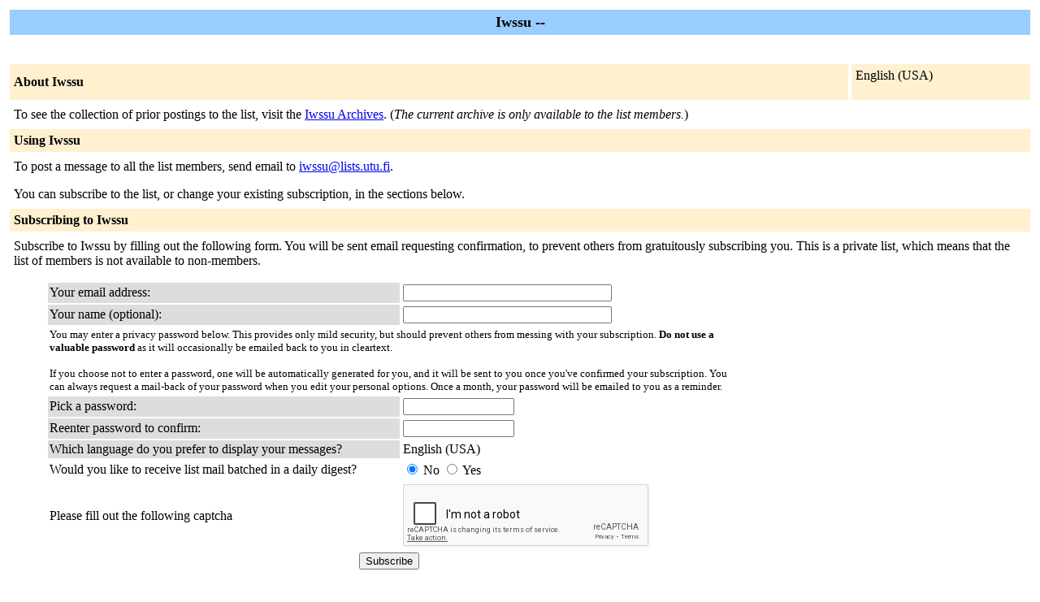

--- FILE ---
content_type: text/html; charset=us-ascii
request_url: https://lists.utu.fi/mailman/listinfo/iwssu
body_size: 6205
content:
<!DOCTYPE HTML PUBLIC "-//W3C//DTD HTML 4.01 Transitional//EN">
<!-- $Revision: 5865 $ -->
<HTML>
  <HEAD>
    <TITLE>Iwssu Info Page</TITLE>
    <script src='https://www.google.com/recaptcha/api.js'></script> 
  </HEAD>
  <BODY BGCOLOR="#ffffff">

    <P>
      <TABLE BORDER="0" CELLSPACING="4" CELLPADDING="5">
	<TR>
	  <TD COLSPAN="2" WIDTH="100%" BGCOLOR="#99CCFF" ALIGN="CENTER">
	    <B><FONT COLOR="#000000" SIZE="+1">Iwssu --
	</FONT></B>
	  </TD>
	</TR>
	<tr>
	    <td colspan="2">
	      <p>&nbsp;
	    </td>
	  </tr>
	  <tr>
	    <TD COLSPAN="1" WIDTH="100%" BGCOLOR="#FFF0D0">
	      <B><FONT COLOR="#000000">About Iwssu</FONT></B>
	    </TD>
            <TD COLSPAN="1" WIDTH="100%" BGCOLOR="#FFF0D0">
              <FORM Method=POST ACTION="../listinfo/iwssu"> English (USA)
              </FORM>
            </TD>
	  </TR>
	    <tr>
	      <td colspan="2">
		<P><!----><!----></P>
	  <p> To see the collection of prior postings to the list,
	      visit the <a href="https://lists.utu.fi/mailman/private/iwssu/">Iwssu
		  Archives</a>.
	      (<i>The current archive is only available to the list
                members.</i>)
	  </p>
	</TD>
      </TR>
      <TR>
	<TD COLSPAN="2" WIDTH="100%" BGCOLOR="#FFF0D0">
	  <B><FONT COLOR="#000000">Using Iwssu</FONT></B>
	</TD>
      </TR>
      <tr>
	<td colspan="2">
	  To post a message to all the list members, send email to
	  <A HREF="mailto:iwssu@lists.utu.fi">iwssu@lists.utu.fi</A>.

	  <p>You can subscribe to the list, or change your existing
	    subscription, in the sections below.
	</td>
      </tr>
      <TR>
	<TD COLSPAN="2" WIDTH="100%" BGCOLOR="#FFF0D0">
	  <B><FONT COLOR="#000000">Subscribing to Iwssu</FONT></B>
	</TD>
      </TR>
      <tr>
	<td colspan="2">
	  <P>
	    Subscribe to Iwssu by filling out the following
	      form.
	  You will be sent email requesting confirmation, to
            prevent others from gratuitously subscribing you. This is a private list, which means that the
            list of members is not available to non-members.
	  <ul>
    <FORM Method=POST ACTION="../subscribe/iwssu">
	      <TABLE BORDER="0" CELLSPACING="2" CELLPADDING="2"
		WIDTH="70%">
		<TR>
		  <TD BGCOLOR="#dddddd" WIDTH="55%">Your email address:</TD>
		  <TD WIDTH="33%"><INPUT type="Text" name="email" size="30" value="">
	</TD>
	<TD WIDTH="12%">&nbsp;</TD></TR>
      <tr>
        <td bgcolor="#dddddd" width="55%">Your name (optional):</td>
        <td width="33%"><INPUT type="Text" name="fullname" size="30" value=""></td>
	<TD WIDTH="12%">&nbsp;</TD></TR>
      <TR>
	<TD COLSPAN="3"><FONT SIZE=-1>You may enter a
	    privacy password below. This provides only mild security,
	    but should prevent others from messing with your
	    subscription.  <b>Do not use a valuable password</b> as
	    it will occasionally be emailed back to you in cleartext.

            <br><br>If you choose not to enter a password, one will be
            automatically generated for you, and it will be sent to
            you once you've confirmed your subscription.  You can
            always request a mail-back of your password when you edit
            your personal options.
	    Once a month, your password will be emailed to you as a reminder.
	    </font>
	</TD>
      </TR>  
      <TR>
	<TD BGCOLOR="#dddddd">Pick a password:</TD>
	<TD><INPUT type="Password" name="pw" size="15"></TD>
	<TD>&nbsp;</TD></TR>
      <TR> 
	<TD BGCOLOR="#dddddd">Reenter password to confirm:</TD>
	<TD><INPUT type="Password" name="pw-conf" size="15"></TD>
	<TD>&nbsp; </TD></TR>
      <tr>
        <TD BGCOLOR="#dddddd">Which language do you prefer to display your messages?</TD> 
        <TD> English (USA)</TD>
        <TD>&nbsp; </TD></TR>
      
      <tr>
	<td>Would you like to receive list mail batched in a daily
	  digest?
	  </td>
	<td><input type=radio name="digest" value="0" CHECKED> No
	    <input type=radio name="digest" value="1">  Yes
	</TD>
      </tr>
      
      <tr>
      <tr>
        <td>Please fill out the following captcha</td>
        <td><div class="g-recaptcha" data-sitekey="6LeSV7sdAAAAAObi3BR3i7vtZWDbXbhE8Ex89O8e"></div></TD>
      </tr>
      <tr>
	<td colspan="3">
	  <center><INPUT type="Submit" name="email-button" value="Subscribe"></center>
    </td>
    </tr>
    </TABLE>
    </FORM>
    </ul>
    <TR>
      <TD COLSPAN="2" WIDTH="100%" BGCOLOR="#FFF0D0">
	<a name="subscribers">
        <B><FONT COLOR="#000000">Iwssu Subscribers</FONT></B></a>
      </TD>
    </TR>
    <tr>
      <TD COLSPAN="2" WIDTH="100%">
	<FORM Method=POST ACTION="../roster/iwssu">
	<INPUT name="language" type="HIDDEN" value="en" >(<i>The subscribers list is only available to the list
                members.</i>) <p>Enter your address and password to visit  the subscribers list: <p><center> Address: <INPUT type="Text" name="roster-email" size="20" value="">Password: <INPUT type="Password" name="roster-pw" size="15">&nbsp;&nbsp;<INPUT name="SubscriberRoster" type="SUBMIT" value="Visit Subscriber List" ></center>
	    </FORM>
	  <p>
	<FORM Method=POST ACTION="../options/iwssu">
	To unsubscribe from Iwssu, get a password reminder,
        or change your subscription options enter your subscription
        email address:
        <p><center> <INPUT name="email" type="TEXT" value="" size="30" >  <INPUT name="UserOptions" type="SUBMIT" value="Unsubscribe or edit options" ><INPUT name="language" type="HIDDEN" value="en" ></center> If you leave the field blank, you will be prompted for
        your email address
		</FORM>
      </td>
    </tr>
  </table>
<hr><address><a href="../listinfo/iwssu">Iwssu</a> list run by <a href="mailto:iwssu-owner@lists.utu.fi">tusuma at utu.fi</a><br><a href="../admin/iwssu">Iwssu administrative interface</a> (requires authorization)<br><a href="../listinfo">Overview of all lists.utu.fi mailing lists</a><p>
<table WIDTH="100%" BORDER="0">
  <tr>
    <td><img src="/icons/mailman.jpg" alt="Delivered by Mailman" border=0><br>version 2.1.15</td>
    <td><img src="/icons/PythonPowered.png" alt="Python Powered" border=0></td>
    <td><img src="/icons/gnu-head-tiny.jpg" alt="GNU's Not Unix" border=0></td>
  </tr>
</table>
</address>
</BODY>
</HTML>



--- FILE ---
content_type: text/html; charset=utf-8
request_url: https://www.google.com/recaptcha/api2/anchor?ar=1&k=6LeSV7sdAAAAAObi3BR3i7vtZWDbXbhE8Ex89O8e&co=aHR0cHM6Ly9saXN0cy51dHUuZmk6NDQz&hl=en&v=PoyoqOPhxBO7pBk68S4YbpHZ&size=normal&anchor-ms=20000&execute-ms=30000&cb=a6ygzibtdtz9
body_size: 49715
content:
<!DOCTYPE HTML><html dir="ltr" lang="en"><head><meta http-equiv="Content-Type" content="text/html; charset=UTF-8">
<meta http-equiv="X-UA-Compatible" content="IE=edge">
<title>reCAPTCHA</title>
<style type="text/css">
/* cyrillic-ext */
@font-face {
  font-family: 'Roboto';
  font-style: normal;
  font-weight: 400;
  font-stretch: 100%;
  src: url(//fonts.gstatic.com/s/roboto/v48/KFO7CnqEu92Fr1ME7kSn66aGLdTylUAMa3GUBHMdazTgWw.woff2) format('woff2');
  unicode-range: U+0460-052F, U+1C80-1C8A, U+20B4, U+2DE0-2DFF, U+A640-A69F, U+FE2E-FE2F;
}
/* cyrillic */
@font-face {
  font-family: 'Roboto';
  font-style: normal;
  font-weight: 400;
  font-stretch: 100%;
  src: url(//fonts.gstatic.com/s/roboto/v48/KFO7CnqEu92Fr1ME7kSn66aGLdTylUAMa3iUBHMdazTgWw.woff2) format('woff2');
  unicode-range: U+0301, U+0400-045F, U+0490-0491, U+04B0-04B1, U+2116;
}
/* greek-ext */
@font-face {
  font-family: 'Roboto';
  font-style: normal;
  font-weight: 400;
  font-stretch: 100%;
  src: url(//fonts.gstatic.com/s/roboto/v48/KFO7CnqEu92Fr1ME7kSn66aGLdTylUAMa3CUBHMdazTgWw.woff2) format('woff2');
  unicode-range: U+1F00-1FFF;
}
/* greek */
@font-face {
  font-family: 'Roboto';
  font-style: normal;
  font-weight: 400;
  font-stretch: 100%;
  src: url(//fonts.gstatic.com/s/roboto/v48/KFO7CnqEu92Fr1ME7kSn66aGLdTylUAMa3-UBHMdazTgWw.woff2) format('woff2');
  unicode-range: U+0370-0377, U+037A-037F, U+0384-038A, U+038C, U+038E-03A1, U+03A3-03FF;
}
/* math */
@font-face {
  font-family: 'Roboto';
  font-style: normal;
  font-weight: 400;
  font-stretch: 100%;
  src: url(//fonts.gstatic.com/s/roboto/v48/KFO7CnqEu92Fr1ME7kSn66aGLdTylUAMawCUBHMdazTgWw.woff2) format('woff2');
  unicode-range: U+0302-0303, U+0305, U+0307-0308, U+0310, U+0312, U+0315, U+031A, U+0326-0327, U+032C, U+032F-0330, U+0332-0333, U+0338, U+033A, U+0346, U+034D, U+0391-03A1, U+03A3-03A9, U+03B1-03C9, U+03D1, U+03D5-03D6, U+03F0-03F1, U+03F4-03F5, U+2016-2017, U+2034-2038, U+203C, U+2040, U+2043, U+2047, U+2050, U+2057, U+205F, U+2070-2071, U+2074-208E, U+2090-209C, U+20D0-20DC, U+20E1, U+20E5-20EF, U+2100-2112, U+2114-2115, U+2117-2121, U+2123-214F, U+2190, U+2192, U+2194-21AE, U+21B0-21E5, U+21F1-21F2, U+21F4-2211, U+2213-2214, U+2216-22FF, U+2308-230B, U+2310, U+2319, U+231C-2321, U+2336-237A, U+237C, U+2395, U+239B-23B7, U+23D0, U+23DC-23E1, U+2474-2475, U+25AF, U+25B3, U+25B7, U+25BD, U+25C1, U+25CA, U+25CC, U+25FB, U+266D-266F, U+27C0-27FF, U+2900-2AFF, U+2B0E-2B11, U+2B30-2B4C, U+2BFE, U+3030, U+FF5B, U+FF5D, U+1D400-1D7FF, U+1EE00-1EEFF;
}
/* symbols */
@font-face {
  font-family: 'Roboto';
  font-style: normal;
  font-weight: 400;
  font-stretch: 100%;
  src: url(//fonts.gstatic.com/s/roboto/v48/KFO7CnqEu92Fr1ME7kSn66aGLdTylUAMaxKUBHMdazTgWw.woff2) format('woff2');
  unicode-range: U+0001-000C, U+000E-001F, U+007F-009F, U+20DD-20E0, U+20E2-20E4, U+2150-218F, U+2190, U+2192, U+2194-2199, U+21AF, U+21E6-21F0, U+21F3, U+2218-2219, U+2299, U+22C4-22C6, U+2300-243F, U+2440-244A, U+2460-24FF, U+25A0-27BF, U+2800-28FF, U+2921-2922, U+2981, U+29BF, U+29EB, U+2B00-2BFF, U+4DC0-4DFF, U+FFF9-FFFB, U+10140-1018E, U+10190-1019C, U+101A0, U+101D0-101FD, U+102E0-102FB, U+10E60-10E7E, U+1D2C0-1D2D3, U+1D2E0-1D37F, U+1F000-1F0FF, U+1F100-1F1AD, U+1F1E6-1F1FF, U+1F30D-1F30F, U+1F315, U+1F31C, U+1F31E, U+1F320-1F32C, U+1F336, U+1F378, U+1F37D, U+1F382, U+1F393-1F39F, U+1F3A7-1F3A8, U+1F3AC-1F3AF, U+1F3C2, U+1F3C4-1F3C6, U+1F3CA-1F3CE, U+1F3D4-1F3E0, U+1F3ED, U+1F3F1-1F3F3, U+1F3F5-1F3F7, U+1F408, U+1F415, U+1F41F, U+1F426, U+1F43F, U+1F441-1F442, U+1F444, U+1F446-1F449, U+1F44C-1F44E, U+1F453, U+1F46A, U+1F47D, U+1F4A3, U+1F4B0, U+1F4B3, U+1F4B9, U+1F4BB, U+1F4BF, U+1F4C8-1F4CB, U+1F4D6, U+1F4DA, U+1F4DF, U+1F4E3-1F4E6, U+1F4EA-1F4ED, U+1F4F7, U+1F4F9-1F4FB, U+1F4FD-1F4FE, U+1F503, U+1F507-1F50B, U+1F50D, U+1F512-1F513, U+1F53E-1F54A, U+1F54F-1F5FA, U+1F610, U+1F650-1F67F, U+1F687, U+1F68D, U+1F691, U+1F694, U+1F698, U+1F6AD, U+1F6B2, U+1F6B9-1F6BA, U+1F6BC, U+1F6C6-1F6CF, U+1F6D3-1F6D7, U+1F6E0-1F6EA, U+1F6F0-1F6F3, U+1F6F7-1F6FC, U+1F700-1F7FF, U+1F800-1F80B, U+1F810-1F847, U+1F850-1F859, U+1F860-1F887, U+1F890-1F8AD, U+1F8B0-1F8BB, U+1F8C0-1F8C1, U+1F900-1F90B, U+1F93B, U+1F946, U+1F984, U+1F996, U+1F9E9, U+1FA00-1FA6F, U+1FA70-1FA7C, U+1FA80-1FA89, U+1FA8F-1FAC6, U+1FACE-1FADC, U+1FADF-1FAE9, U+1FAF0-1FAF8, U+1FB00-1FBFF;
}
/* vietnamese */
@font-face {
  font-family: 'Roboto';
  font-style: normal;
  font-weight: 400;
  font-stretch: 100%;
  src: url(//fonts.gstatic.com/s/roboto/v48/KFO7CnqEu92Fr1ME7kSn66aGLdTylUAMa3OUBHMdazTgWw.woff2) format('woff2');
  unicode-range: U+0102-0103, U+0110-0111, U+0128-0129, U+0168-0169, U+01A0-01A1, U+01AF-01B0, U+0300-0301, U+0303-0304, U+0308-0309, U+0323, U+0329, U+1EA0-1EF9, U+20AB;
}
/* latin-ext */
@font-face {
  font-family: 'Roboto';
  font-style: normal;
  font-weight: 400;
  font-stretch: 100%;
  src: url(//fonts.gstatic.com/s/roboto/v48/KFO7CnqEu92Fr1ME7kSn66aGLdTylUAMa3KUBHMdazTgWw.woff2) format('woff2');
  unicode-range: U+0100-02BA, U+02BD-02C5, U+02C7-02CC, U+02CE-02D7, U+02DD-02FF, U+0304, U+0308, U+0329, U+1D00-1DBF, U+1E00-1E9F, U+1EF2-1EFF, U+2020, U+20A0-20AB, U+20AD-20C0, U+2113, U+2C60-2C7F, U+A720-A7FF;
}
/* latin */
@font-face {
  font-family: 'Roboto';
  font-style: normal;
  font-weight: 400;
  font-stretch: 100%;
  src: url(//fonts.gstatic.com/s/roboto/v48/KFO7CnqEu92Fr1ME7kSn66aGLdTylUAMa3yUBHMdazQ.woff2) format('woff2');
  unicode-range: U+0000-00FF, U+0131, U+0152-0153, U+02BB-02BC, U+02C6, U+02DA, U+02DC, U+0304, U+0308, U+0329, U+2000-206F, U+20AC, U+2122, U+2191, U+2193, U+2212, U+2215, U+FEFF, U+FFFD;
}
/* cyrillic-ext */
@font-face {
  font-family: 'Roboto';
  font-style: normal;
  font-weight: 500;
  font-stretch: 100%;
  src: url(//fonts.gstatic.com/s/roboto/v48/KFO7CnqEu92Fr1ME7kSn66aGLdTylUAMa3GUBHMdazTgWw.woff2) format('woff2');
  unicode-range: U+0460-052F, U+1C80-1C8A, U+20B4, U+2DE0-2DFF, U+A640-A69F, U+FE2E-FE2F;
}
/* cyrillic */
@font-face {
  font-family: 'Roboto';
  font-style: normal;
  font-weight: 500;
  font-stretch: 100%;
  src: url(//fonts.gstatic.com/s/roboto/v48/KFO7CnqEu92Fr1ME7kSn66aGLdTylUAMa3iUBHMdazTgWw.woff2) format('woff2');
  unicode-range: U+0301, U+0400-045F, U+0490-0491, U+04B0-04B1, U+2116;
}
/* greek-ext */
@font-face {
  font-family: 'Roboto';
  font-style: normal;
  font-weight: 500;
  font-stretch: 100%;
  src: url(//fonts.gstatic.com/s/roboto/v48/KFO7CnqEu92Fr1ME7kSn66aGLdTylUAMa3CUBHMdazTgWw.woff2) format('woff2');
  unicode-range: U+1F00-1FFF;
}
/* greek */
@font-face {
  font-family: 'Roboto';
  font-style: normal;
  font-weight: 500;
  font-stretch: 100%;
  src: url(//fonts.gstatic.com/s/roboto/v48/KFO7CnqEu92Fr1ME7kSn66aGLdTylUAMa3-UBHMdazTgWw.woff2) format('woff2');
  unicode-range: U+0370-0377, U+037A-037F, U+0384-038A, U+038C, U+038E-03A1, U+03A3-03FF;
}
/* math */
@font-face {
  font-family: 'Roboto';
  font-style: normal;
  font-weight: 500;
  font-stretch: 100%;
  src: url(//fonts.gstatic.com/s/roboto/v48/KFO7CnqEu92Fr1ME7kSn66aGLdTylUAMawCUBHMdazTgWw.woff2) format('woff2');
  unicode-range: U+0302-0303, U+0305, U+0307-0308, U+0310, U+0312, U+0315, U+031A, U+0326-0327, U+032C, U+032F-0330, U+0332-0333, U+0338, U+033A, U+0346, U+034D, U+0391-03A1, U+03A3-03A9, U+03B1-03C9, U+03D1, U+03D5-03D6, U+03F0-03F1, U+03F4-03F5, U+2016-2017, U+2034-2038, U+203C, U+2040, U+2043, U+2047, U+2050, U+2057, U+205F, U+2070-2071, U+2074-208E, U+2090-209C, U+20D0-20DC, U+20E1, U+20E5-20EF, U+2100-2112, U+2114-2115, U+2117-2121, U+2123-214F, U+2190, U+2192, U+2194-21AE, U+21B0-21E5, U+21F1-21F2, U+21F4-2211, U+2213-2214, U+2216-22FF, U+2308-230B, U+2310, U+2319, U+231C-2321, U+2336-237A, U+237C, U+2395, U+239B-23B7, U+23D0, U+23DC-23E1, U+2474-2475, U+25AF, U+25B3, U+25B7, U+25BD, U+25C1, U+25CA, U+25CC, U+25FB, U+266D-266F, U+27C0-27FF, U+2900-2AFF, U+2B0E-2B11, U+2B30-2B4C, U+2BFE, U+3030, U+FF5B, U+FF5D, U+1D400-1D7FF, U+1EE00-1EEFF;
}
/* symbols */
@font-face {
  font-family: 'Roboto';
  font-style: normal;
  font-weight: 500;
  font-stretch: 100%;
  src: url(//fonts.gstatic.com/s/roboto/v48/KFO7CnqEu92Fr1ME7kSn66aGLdTylUAMaxKUBHMdazTgWw.woff2) format('woff2');
  unicode-range: U+0001-000C, U+000E-001F, U+007F-009F, U+20DD-20E0, U+20E2-20E4, U+2150-218F, U+2190, U+2192, U+2194-2199, U+21AF, U+21E6-21F0, U+21F3, U+2218-2219, U+2299, U+22C4-22C6, U+2300-243F, U+2440-244A, U+2460-24FF, U+25A0-27BF, U+2800-28FF, U+2921-2922, U+2981, U+29BF, U+29EB, U+2B00-2BFF, U+4DC0-4DFF, U+FFF9-FFFB, U+10140-1018E, U+10190-1019C, U+101A0, U+101D0-101FD, U+102E0-102FB, U+10E60-10E7E, U+1D2C0-1D2D3, U+1D2E0-1D37F, U+1F000-1F0FF, U+1F100-1F1AD, U+1F1E6-1F1FF, U+1F30D-1F30F, U+1F315, U+1F31C, U+1F31E, U+1F320-1F32C, U+1F336, U+1F378, U+1F37D, U+1F382, U+1F393-1F39F, U+1F3A7-1F3A8, U+1F3AC-1F3AF, U+1F3C2, U+1F3C4-1F3C6, U+1F3CA-1F3CE, U+1F3D4-1F3E0, U+1F3ED, U+1F3F1-1F3F3, U+1F3F5-1F3F7, U+1F408, U+1F415, U+1F41F, U+1F426, U+1F43F, U+1F441-1F442, U+1F444, U+1F446-1F449, U+1F44C-1F44E, U+1F453, U+1F46A, U+1F47D, U+1F4A3, U+1F4B0, U+1F4B3, U+1F4B9, U+1F4BB, U+1F4BF, U+1F4C8-1F4CB, U+1F4D6, U+1F4DA, U+1F4DF, U+1F4E3-1F4E6, U+1F4EA-1F4ED, U+1F4F7, U+1F4F9-1F4FB, U+1F4FD-1F4FE, U+1F503, U+1F507-1F50B, U+1F50D, U+1F512-1F513, U+1F53E-1F54A, U+1F54F-1F5FA, U+1F610, U+1F650-1F67F, U+1F687, U+1F68D, U+1F691, U+1F694, U+1F698, U+1F6AD, U+1F6B2, U+1F6B9-1F6BA, U+1F6BC, U+1F6C6-1F6CF, U+1F6D3-1F6D7, U+1F6E0-1F6EA, U+1F6F0-1F6F3, U+1F6F7-1F6FC, U+1F700-1F7FF, U+1F800-1F80B, U+1F810-1F847, U+1F850-1F859, U+1F860-1F887, U+1F890-1F8AD, U+1F8B0-1F8BB, U+1F8C0-1F8C1, U+1F900-1F90B, U+1F93B, U+1F946, U+1F984, U+1F996, U+1F9E9, U+1FA00-1FA6F, U+1FA70-1FA7C, U+1FA80-1FA89, U+1FA8F-1FAC6, U+1FACE-1FADC, U+1FADF-1FAE9, U+1FAF0-1FAF8, U+1FB00-1FBFF;
}
/* vietnamese */
@font-face {
  font-family: 'Roboto';
  font-style: normal;
  font-weight: 500;
  font-stretch: 100%;
  src: url(//fonts.gstatic.com/s/roboto/v48/KFO7CnqEu92Fr1ME7kSn66aGLdTylUAMa3OUBHMdazTgWw.woff2) format('woff2');
  unicode-range: U+0102-0103, U+0110-0111, U+0128-0129, U+0168-0169, U+01A0-01A1, U+01AF-01B0, U+0300-0301, U+0303-0304, U+0308-0309, U+0323, U+0329, U+1EA0-1EF9, U+20AB;
}
/* latin-ext */
@font-face {
  font-family: 'Roboto';
  font-style: normal;
  font-weight: 500;
  font-stretch: 100%;
  src: url(//fonts.gstatic.com/s/roboto/v48/KFO7CnqEu92Fr1ME7kSn66aGLdTylUAMa3KUBHMdazTgWw.woff2) format('woff2');
  unicode-range: U+0100-02BA, U+02BD-02C5, U+02C7-02CC, U+02CE-02D7, U+02DD-02FF, U+0304, U+0308, U+0329, U+1D00-1DBF, U+1E00-1E9F, U+1EF2-1EFF, U+2020, U+20A0-20AB, U+20AD-20C0, U+2113, U+2C60-2C7F, U+A720-A7FF;
}
/* latin */
@font-face {
  font-family: 'Roboto';
  font-style: normal;
  font-weight: 500;
  font-stretch: 100%;
  src: url(//fonts.gstatic.com/s/roboto/v48/KFO7CnqEu92Fr1ME7kSn66aGLdTylUAMa3yUBHMdazQ.woff2) format('woff2');
  unicode-range: U+0000-00FF, U+0131, U+0152-0153, U+02BB-02BC, U+02C6, U+02DA, U+02DC, U+0304, U+0308, U+0329, U+2000-206F, U+20AC, U+2122, U+2191, U+2193, U+2212, U+2215, U+FEFF, U+FFFD;
}
/* cyrillic-ext */
@font-face {
  font-family: 'Roboto';
  font-style: normal;
  font-weight: 900;
  font-stretch: 100%;
  src: url(//fonts.gstatic.com/s/roboto/v48/KFO7CnqEu92Fr1ME7kSn66aGLdTylUAMa3GUBHMdazTgWw.woff2) format('woff2');
  unicode-range: U+0460-052F, U+1C80-1C8A, U+20B4, U+2DE0-2DFF, U+A640-A69F, U+FE2E-FE2F;
}
/* cyrillic */
@font-face {
  font-family: 'Roboto';
  font-style: normal;
  font-weight: 900;
  font-stretch: 100%;
  src: url(//fonts.gstatic.com/s/roboto/v48/KFO7CnqEu92Fr1ME7kSn66aGLdTylUAMa3iUBHMdazTgWw.woff2) format('woff2');
  unicode-range: U+0301, U+0400-045F, U+0490-0491, U+04B0-04B1, U+2116;
}
/* greek-ext */
@font-face {
  font-family: 'Roboto';
  font-style: normal;
  font-weight: 900;
  font-stretch: 100%;
  src: url(//fonts.gstatic.com/s/roboto/v48/KFO7CnqEu92Fr1ME7kSn66aGLdTylUAMa3CUBHMdazTgWw.woff2) format('woff2');
  unicode-range: U+1F00-1FFF;
}
/* greek */
@font-face {
  font-family: 'Roboto';
  font-style: normal;
  font-weight: 900;
  font-stretch: 100%;
  src: url(//fonts.gstatic.com/s/roboto/v48/KFO7CnqEu92Fr1ME7kSn66aGLdTylUAMa3-UBHMdazTgWw.woff2) format('woff2');
  unicode-range: U+0370-0377, U+037A-037F, U+0384-038A, U+038C, U+038E-03A1, U+03A3-03FF;
}
/* math */
@font-face {
  font-family: 'Roboto';
  font-style: normal;
  font-weight: 900;
  font-stretch: 100%;
  src: url(//fonts.gstatic.com/s/roboto/v48/KFO7CnqEu92Fr1ME7kSn66aGLdTylUAMawCUBHMdazTgWw.woff2) format('woff2');
  unicode-range: U+0302-0303, U+0305, U+0307-0308, U+0310, U+0312, U+0315, U+031A, U+0326-0327, U+032C, U+032F-0330, U+0332-0333, U+0338, U+033A, U+0346, U+034D, U+0391-03A1, U+03A3-03A9, U+03B1-03C9, U+03D1, U+03D5-03D6, U+03F0-03F1, U+03F4-03F5, U+2016-2017, U+2034-2038, U+203C, U+2040, U+2043, U+2047, U+2050, U+2057, U+205F, U+2070-2071, U+2074-208E, U+2090-209C, U+20D0-20DC, U+20E1, U+20E5-20EF, U+2100-2112, U+2114-2115, U+2117-2121, U+2123-214F, U+2190, U+2192, U+2194-21AE, U+21B0-21E5, U+21F1-21F2, U+21F4-2211, U+2213-2214, U+2216-22FF, U+2308-230B, U+2310, U+2319, U+231C-2321, U+2336-237A, U+237C, U+2395, U+239B-23B7, U+23D0, U+23DC-23E1, U+2474-2475, U+25AF, U+25B3, U+25B7, U+25BD, U+25C1, U+25CA, U+25CC, U+25FB, U+266D-266F, U+27C0-27FF, U+2900-2AFF, U+2B0E-2B11, U+2B30-2B4C, U+2BFE, U+3030, U+FF5B, U+FF5D, U+1D400-1D7FF, U+1EE00-1EEFF;
}
/* symbols */
@font-face {
  font-family: 'Roboto';
  font-style: normal;
  font-weight: 900;
  font-stretch: 100%;
  src: url(//fonts.gstatic.com/s/roboto/v48/KFO7CnqEu92Fr1ME7kSn66aGLdTylUAMaxKUBHMdazTgWw.woff2) format('woff2');
  unicode-range: U+0001-000C, U+000E-001F, U+007F-009F, U+20DD-20E0, U+20E2-20E4, U+2150-218F, U+2190, U+2192, U+2194-2199, U+21AF, U+21E6-21F0, U+21F3, U+2218-2219, U+2299, U+22C4-22C6, U+2300-243F, U+2440-244A, U+2460-24FF, U+25A0-27BF, U+2800-28FF, U+2921-2922, U+2981, U+29BF, U+29EB, U+2B00-2BFF, U+4DC0-4DFF, U+FFF9-FFFB, U+10140-1018E, U+10190-1019C, U+101A0, U+101D0-101FD, U+102E0-102FB, U+10E60-10E7E, U+1D2C0-1D2D3, U+1D2E0-1D37F, U+1F000-1F0FF, U+1F100-1F1AD, U+1F1E6-1F1FF, U+1F30D-1F30F, U+1F315, U+1F31C, U+1F31E, U+1F320-1F32C, U+1F336, U+1F378, U+1F37D, U+1F382, U+1F393-1F39F, U+1F3A7-1F3A8, U+1F3AC-1F3AF, U+1F3C2, U+1F3C4-1F3C6, U+1F3CA-1F3CE, U+1F3D4-1F3E0, U+1F3ED, U+1F3F1-1F3F3, U+1F3F5-1F3F7, U+1F408, U+1F415, U+1F41F, U+1F426, U+1F43F, U+1F441-1F442, U+1F444, U+1F446-1F449, U+1F44C-1F44E, U+1F453, U+1F46A, U+1F47D, U+1F4A3, U+1F4B0, U+1F4B3, U+1F4B9, U+1F4BB, U+1F4BF, U+1F4C8-1F4CB, U+1F4D6, U+1F4DA, U+1F4DF, U+1F4E3-1F4E6, U+1F4EA-1F4ED, U+1F4F7, U+1F4F9-1F4FB, U+1F4FD-1F4FE, U+1F503, U+1F507-1F50B, U+1F50D, U+1F512-1F513, U+1F53E-1F54A, U+1F54F-1F5FA, U+1F610, U+1F650-1F67F, U+1F687, U+1F68D, U+1F691, U+1F694, U+1F698, U+1F6AD, U+1F6B2, U+1F6B9-1F6BA, U+1F6BC, U+1F6C6-1F6CF, U+1F6D3-1F6D7, U+1F6E0-1F6EA, U+1F6F0-1F6F3, U+1F6F7-1F6FC, U+1F700-1F7FF, U+1F800-1F80B, U+1F810-1F847, U+1F850-1F859, U+1F860-1F887, U+1F890-1F8AD, U+1F8B0-1F8BB, U+1F8C0-1F8C1, U+1F900-1F90B, U+1F93B, U+1F946, U+1F984, U+1F996, U+1F9E9, U+1FA00-1FA6F, U+1FA70-1FA7C, U+1FA80-1FA89, U+1FA8F-1FAC6, U+1FACE-1FADC, U+1FADF-1FAE9, U+1FAF0-1FAF8, U+1FB00-1FBFF;
}
/* vietnamese */
@font-face {
  font-family: 'Roboto';
  font-style: normal;
  font-weight: 900;
  font-stretch: 100%;
  src: url(//fonts.gstatic.com/s/roboto/v48/KFO7CnqEu92Fr1ME7kSn66aGLdTylUAMa3OUBHMdazTgWw.woff2) format('woff2');
  unicode-range: U+0102-0103, U+0110-0111, U+0128-0129, U+0168-0169, U+01A0-01A1, U+01AF-01B0, U+0300-0301, U+0303-0304, U+0308-0309, U+0323, U+0329, U+1EA0-1EF9, U+20AB;
}
/* latin-ext */
@font-face {
  font-family: 'Roboto';
  font-style: normal;
  font-weight: 900;
  font-stretch: 100%;
  src: url(//fonts.gstatic.com/s/roboto/v48/KFO7CnqEu92Fr1ME7kSn66aGLdTylUAMa3KUBHMdazTgWw.woff2) format('woff2');
  unicode-range: U+0100-02BA, U+02BD-02C5, U+02C7-02CC, U+02CE-02D7, U+02DD-02FF, U+0304, U+0308, U+0329, U+1D00-1DBF, U+1E00-1E9F, U+1EF2-1EFF, U+2020, U+20A0-20AB, U+20AD-20C0, U+2113, U+2C60-2C7F, U+A720-A7FF;
}
/* latin */
@font-face {
  font-family: 'Roboto';
  font-style: normal;
  font-weight: 900;
  font-stretch: 100%;
  src: url(//fonts.gstatic.com/s/roboto/v48/KFO7CnqEu92Fr1ME7kSn66aGLdTylUAMa3yUBHMdazQ.woff2) format('woff2');
  unicode-range: U+0000-00FF, U+0131, U+0152-0153, U+02BB-02BC, U+02C6, U+02DA, U+02DC, U+0304, U+0308, U+0329, U+2000-206F, U+20AC, U+2122, U+2191, U+2193, U+2212, U+2215, U+FEFF, U+FFFD;
}

</style>
<link rel="stylesheet" type="text/css" href="https://www.gstatic.com/recaptcha/releases/PoyoqOPhxBO7pBk68S4YbpHZ/styles__ltr.css">
<script nonce="IRxkI26xOkcCuMYCZrtd8A" type="text/javascript">window['__recaptcha_api'] = 'https://www.google.com/recaptcha/api2/';</script>
<script type="text/javascript" src="https://www.gstatic.com/recaptcha/releases/PoyoqOPhxBO7pBk68S4YbpHZ/recaptcha__en.js" nonce="IRxkI26xOkcCuMYCZrtd8A">
      
    </script></head>
<body><div id="rc-anchor-alert" class="rc-anchor-alert"></div>
<input type="hidden" id="recaptcha-token" value="[base64]">
<script type="text/javascript" nonce="IRxkI26xOkcCuMYCZrtd8A">
      recaptcha.anchor.Main.init("[\x22ainput\x22,[\x22bgdata\x22,\x22\x22,\[base64]/[base64]/[base64]/[base64]/[base64]/[base64]/[base64]/[base64]/[base64]/[base64]\\u003d\x22,\[base64]\\u003d\x22,\x22wo9aw7kmAXAow4BXdTPCusK0Jx1fwq7DhDLDssKlwp/CuMK/woHDr8K+EcKPccKJwrkbAgdLCAjCj8KZacOFX8KnCsKEwq/DljnCrjvDgG12cl5DDsKoVAnClxLDiF/[base64]/CqE3DvkXCncKqZsOMwqhjUMKqw6c5TcO/[base64]/L8OJwpPDrARGwr3Co8OaasKFW8OXwq7CsRBPSyPDuR3CpyJfw7sJw5/CgMK0CsKsdcKCwo90HnB7wojCqsK6w7bCgsOPwrEqFTBYDsOpKcOywrNhWxNzwohDw6PDksO1w7ouwpDDpzN+wpzCkEULw4fDg8OZGXbDosOKwoJDw4zDvyzCgEXDrcKFw4FywoPCkk7DnMOIw4gHaMOOS3zDoMK/w4FKKsKcJsKowrxEw7AsM8O6wpZnw7g6Eh7CjDoNwqlTaSXCiS11JgjCvzzCgEYtwqUbw4fDrVdcVsOOcMKhFybCrMO3wqTCo2JhwoDDmcOqHMO/[base64]/RMOAwqQmA8KAFV4jZsOyw4DDh8Ogw7nCp3LCrcKKwpnDt3nDn03DoBLDu8KqLEPDpSzCnyzDsANvwpNmwpFmwpjDhiMXwp/Cr2Vfw4zDkQrCg2zCoATDtMKkw4Irw6jDksKzChzChE7DgRd1HGbDqMOkwozCoMOwIsKDw6k3wpLDlyAnw6zCumdTU8Kyw5nCiMKBGsKEwpI7woLDjsOvfcKhwq3CrBXCicOPMVpQFQV8w4DCtRXChMKgwqB4w7DCsMK/wrPCg8KMw5UlBiAgwpwqwpZtCDwKX8KiFkbCgxltRMODwqgvw5BLwovCsinDqcKXFmTDssKywpZnw6MALsOcwq3ClFBIIcOJwoRUalTChDFSw63DkQfDgMK9F8KHMsKMM8ORw6gHwpjDpMOxAsOmwrbChMO/Yk1mwrMOwpvDq8OnUMO5wr9vwrDDoMKNw78xQ3fCj8KiQcOeLMOtZD5Vw5BOdU4lwq/Dg8KLwo5fasKeHcOsKMKjwpbDqHfCig9Fw7DDn8Oew7LDiQLCrmczw7t2dWHCmT5MfsOow75pw4/Dh8K7cQ45KMOoA8K0wovDksOkw7/CmcOAHxbDqMORaMKiw4LDiz/CpcKCKkxxwq8xwrbDqcOzw5I8UMKEX2HDvMKNw5TChXDDqsO3WsOcwoVOLz4CKD4taWJ8w6XDoMKEaWJew6HDpxsowqFEF8KCw4fChsKuw6XCi00zfy5eWBlpOlJdw5vDmg4kIcORwoRQwrDDhDxWb8O4McKLQ8KZwqfCpcOYWTgFTCXDuU81GsO4KV/CgQs3wrjDs8OrfMKewqbDlzvCpcKkwp96wppXfcKkw4LDv8Ouw4J1w5LDncKxwq3DhznCoBrCvmfCnsKIw4nDoS/Cv8OBwrPDuMKsCG80w5NQw5BvdMOQQizDkMKcUXbCtMOPJTPCggjDv8OsDcO0Tgc6w4vCthk8w6Ykw6Iuw4/Ct3HDqcKwRcO8w7dJWWFMM8O/HsKjP2vCsCJKw60BPmRuw7XCscKhY13CgjLCmcKGDBHDmcOgYBp8AsKXw7bCgTsAw4PDgcKaw4bCh1E2U8OnYRE/[base64]/wr5LEsK9ZnM3asOTwqTCtsOuQsOQw7AzL8Olw6YscGvDi2TDqcOTwrlHecKGw6gdAAZywoQxIcOPM8OQw4YpZcKOCzwnwoHCg8Ktwp5Mw6DDqsKYJGHCn0DCuU0TDcK1w4sGwoPCin4SYk83GEQswq8XDnt+GcOmAW8UOm/CqsKYC8K0wrLDucOww6zDoC8MO8KswpzDty5oFsO8w6Z0DlrCgCJ6THgYw5zDvsOOwqTDvWPDpituAsKWckMywrrDgWJlwrLDihbChmFOwrvCihU/KhbDkXpgwovDmkTCusKCwr4Oe8K4wrdoHAvDqRjDo2lkAcKZw70Ld8OKLS0QHxB2IAfCpFRoAsKuDcOLwqclOEkhwpcEwqDCkFVjEsOvX8KkWDHDhRJiV8O3w67CsMOsGMOUw5JSw4DDow8FE20YK8OLI1bCscOMw4QlEsOawp0eIVQEwo/[base64]/SnzCnMO5wppFXyHChD5PwrXDh8KZK8O0w5FtBsKrw4jDpcOgw5/DpzrChsKkw45WKjPDucKPdsK0J8K7byFKJwFuCyzCusKzw4DCijvDmsKlwplHecOvw4xfK8KsDcOedMO2fQ3DowXCscOtMmLCmcKePGBkUsOmd0t2YcOWQhHDgsK/wpQyw4vCscOow6Rpw68KwrfDiEPDrE3CrsK/HsKiPRLClcKwNEbCrcKSDcOAw6wfw4tndTM2w6U9IADCqsKUw6/DiVBswodeMMKyPsOfN8KawogaA1dvw5/DoMKMR8KYw4TCq8OVQwlPR8Kkw4/DqsKZw5/Dg8KoG3zDkcKKw6jCsVLCpjLChCBGdAXDlcKTw5NYGsOmwqFQF8KQX8OIwrZkEinCu1nCtlHDmjnDncObXlTDmj5ywqzDizTCgsO/P1x7w7fCh8Ojw6wHw64oC2hsdRhwcsKWw6Jbw7w3w7XDuzQww5YewrFJwr4VwpHCqMKgCcKFPW1aHMKpwoIIEsOlw6jDn8Ofw4F3AsO7w51+BHdBfcOAaGLCqMKowp5Kw5law77DsMOqG8OedVvDoMK9wosjNMOBYBxdFMKxHggSElFaasKzdk/CuQzCv15VAF/Cr24dwo1lwqgLw4TCqsKNwoHCrMK5RsK8EmvDk3/DjhM2BcKrSsKDZxkXw6DDhxpWcMK8w4o6wpcCwotQw64Zw7jDn8OJXsKEe8OHRWMywoFgwpcXw7nDlHckAW7Dt0dhO0xbw7l/[base64]/DqTDDkQDDim0iYsKkA3rCigLDszfCtcOow4glw7nDm8OqFCbDsBdpw5BoW8KTP2LDhRV8GkvDlsKuVkFewrs2w5JzwrJRwqZqQMKgW8Opw6gmwqA8JsKEdMOgwpcbw4nDuU1HwqNQwpDDu8KXw7DCjDNiw4/CocOQIMKcw6bCr8O/w4MScR0oKcO+VcOnCAkGwokDBsOpwqfDtw0WCBjClcKMwphjEMOhTADDmMK+NBtvw6l4wpvDvVrCrQpGFBTDlMK7J8KVw4ZbalUjKAx9PMO1w6tNZcKHL8K5GBlIwqzCiMK2wqAcR3zCuA3CscO2CwV5BMKeCwPCjHPCozpTVz5qwqzCtcKaw4rCrl/Dl8K2w5ISL8Oiwr7CqkPDh8KzMMKBwpwrBMKcw6zCoH7Do0HCn8KYwrzDnCjCs8KyHsK6w6XCqHEwG8K0wp9ENsODRm9HQMKuw5F6wpdsw5jDv2YvwrPDmlBlZ2omKcKMMSkeNWPDvFtJVh9LCg07TADDsSPDnCTChBTClMKwLhbDkQbDjHNPw5fDnAYVwro8w4XDuE/DgWlBRUvCpE4Owq/DtX7DncO+UmXCp0QWwrRgGVnCh8O0w5Zww5nDpipqG0E1w54wd8O1GmDCuMOOw78uesK4PsK/w7MuwrxXwqpcw5bCrsK7fAHCgg/Cu8OtUMKdw74Rw7HCosOIw7TDnyrClFzDgh4vN8K5wpQCwoAQwpBqf8ODQsOLwpDDjsOBTx/CjwLDnsOkw6PCo1jChMKSwrlxw7F0woo5wrtucsOiXmHCk8O8ZUgIB8Kdw7FUT2E8w6cIwqnDrnNtd8OLwooDw4BzKcOjcMKlwr7DnsKySX/CmR7DglbDh8O4cMKywqElTSLCpCXDv8KIwoDDucKfw7/DrnPCq8KTwrXDjsOIwq7DrMONN8KyVngLNgXCq8O9w5nDnRtMVjBWH8OOBR86wqvDhWzCh8O5wqDCs8K6w7rDvBHClCNVwqbDkkTDjXl+w6zCsMK1IcK3w4PDlsOqw4cLwopyw6HCk2wIw7Jxw6N6UMKJwprDi8OsJcK+worClQTCscKlwqbDnMKxaH/CtsOCw4BFw5ptw5kcw7U8w5XDhFHCvMKkw4zDhsKiw47DvMKdw6prwqHDpyPDjlM8wrjDgxTCqcOrKgF9VCnCun/[base64]/DtAEfXWM0LmJ3YsKNwq08wr8yXMOtwpUvwpldfwLCnMO4w6dGw4FaLMORw5nDkh4/wrnDnlvCmS1NHE41w6wsGsKiRsKew6oDw5cGOMK+w5XCtDzDnW/DssOywp3CtcO/TFnDiyjCqX9QwqEfwptwKDt4wp3CusOSNSxHfcO6w7NuOGUDwoVWET/CullPQ8KHwooqw6VAJMOlfcK4UR4Dw5XCnhxkCAckecOnw6cfU8Kaw5jCo3p9wqLCjMKvw5hNw4hnwrDCi8KjwrjCn8OHFlzCocKUwo5nwqJYwrAhw7UtfsKxScOsw4gLw60jOCXCrl/CqMK9ZsOPb1UkwpIWRsKrSAbCghwrW8OBAcKbUsKDT8Kvw4zDucOZw4XDk8O4fcOrLsKVw6fCmgc6wpjDjGrCtcKxZxbCpw8ia8KhAcO4w5TClzdSO8KoM8OGw4dXQsKkCwcLGX/DlihTw4XDqMO7w7M/wrREagc+Bj3CsHbDlMKDw5kNXmx9wrbDrhLDsgJlSBQZUcKgwpIOLxd1CsOqwrHDg8Kdc8K2w6RcOBwGFcKsw752R8KFw5XCk8OhPMOXcwtuwozDtzHDpsOkIzrChsOZUEcDw4/[base64]/[base64]/Dn13CgwzDm27CvXPDvcOuG8Kdw7UZwpPDk1nDlcKXwptIwqLDqMO/JXpyLsOGHMK4wp1Swog7woU+CUrCkBTDqMKRAyDCocOTPkNmw6tFUMKbw5YYw6tjS2oXw7fDmAjDpmPDs8OdQsOUAGHDgjxiQ8KYwrzDlsO2w7DCmTRtBBPDp3LCmsOaw7rDph7Chj3CoMKBejjDiijDvX/DkHrDpBjDo8OCwpI6asKZWV7Ct09WAT3CncKBw6UZwqoLSMOtwpNawoDCvsO8w65/wrHDhsKgw5fCtyLDs0gwwobDpijCskUyblwpUnofwp9MZsO5w7tRw5h0w5rDjSzDqH9mKQVGw6nCrMO7IFgmwqXDncKPw4DCosKUH2/DqMKWahfDvQTDunrCqcOFwrHCvXB/[base64]/C8OOeMK0w6IYFcOle8OTwpjDryLCpMOWD2nDscOuw4Rhw5tuRnlZUirDnTtNwpnCocOKUHUUwqLChwPDvjgTWMKHf35tbh0aKcK2WWxlMMO3BcOxfEDDrcO9alPDlsKUw5BxIkrCscKMwpPDnAvDj0HDvlB+w7jCu8OuAsO+WsKuXV/DqsOdQsOWwqDCkDLCnzdIwprCmMKQw6LCoUjCmh/[base64]/DssO5ZsOxwpbDvcKORMOJX8OsRcK3wpHDjnPCsxAbGU4cwr3DlMOtb8KDwo/CtsOyAQpDQXZjAcOtEXjDm8OIKkTCgUQwRcKawpjDnMOVw4ZtZ8KkScKyw5EMw64bXDbDtMOCw6bDn8K0dWtewqt3w5nDhsK4QsKcZsK1VcKHYcKNKVZTw6UdZyUiTAPDiURRw7/[base64]/w4UPZ8KaK8KnCMOCT1dvWhtCMzTDtX8WwrVWw6TDmQRVcMKqworDmsOMGcKGw51BHGpXN8O+wrHChRrDom7CvMOofUYRwqcVwr1ydsKzfDvCi8OSw4PCmCXCvxpxw7TDi0nDpw/CsztjwprDn8Oow74Gw51PRcKMMG7CtcKaQ8Ocw5fCuUoYwoHCuMK3NxskVMOhFm4xZMOjYTbDgsKLw5/Cr24VFUlew6rDnMKaw5FAwpzCnQjCsxY8wq/CrCsWwr4TTCZ1MEbCisKBw5LCrsKsw48QHSnCjARRwoswBcKId8Olw4/CuyIwWBTCvVvDsng3w6Zpw6DDsABjeGF5F8Kaw5Rew6h6wqwaw5jDgSfChS3Cg8KXwq3DnAg7LMKxwrzDnxsJfcO8woTDiMKpw6zDsknCkGF6D8OOJcKpNcKLw7rDjcKgJxh6wpjCp8O8PEQFM8KTADLCoiIiwp5fQ3NQeMOzRgfDjU/Cs8OsCcOHdVTCkVZxdsOvXsKww7/[base64]/wowzw6XDocKHNFTCkEjDh8KHF8KrbcOqw5IkYcOUK8KJZFDDgCFVcsO/wrPCn3Elw5vCosKJb8KYQMOfQzVNwop5w4V0wpQdKApYcxXCvALCqsOGNCkjw77CucOEwoTCuj4Jw5UnwobCsyHDr20mwr/[base64]/ChsKaw4sQwr4Gw4Rfam7CgCrDtGcTFcKhDMKBJcKDw4DDhiJMw69WbQjCi0cKw7cDJjzDqsK/wofDn8KywprDtydjw4nDosOXPMOLwoxHwrETH8KFw7pJPMKRwq7Dr3TCucK0w6/DgVIsDsOMwo5WI2vDh8KfCh/Dt8O9EEh6VCfDjmDDqGtxw6YnWcKYacOtw5LCu8KOPWzDlMOGwrHDhsKQwp1WwqZCS8KZwovDh8Kbw6zDqxfCm8OHOxJXXHLDhMOGwrcjH2YUwozDkn5cQcKDw5YLfsKCQmzCghnClUjDglUaLz/DpMOOwphfIMOaPC/CucKgPSJUwrfDqMKXw7LDmX3DlVdOw6sxdMKbFMOOVyUywpnCqA/DpMOoNSbDilJDw6/DksK4wokUCsK6eUTCucKbQGLClkl3RcOKNsKbwpDDv8K4esKmEsO0CVxawqHClcKIwr/[base64]/D8K6IXM/V3h1WMOhGMOjwpB3w73DpsOMwpDCtsKXw7DCuV5RejMlFCdoRwdvw7zCr8KaE8OtZSbDvUPDi8OAwr3DnAXDucK9wqFtDD/DnjQywrx0IsKlw4BCwrg6ERPDssKGUMK1wrAQUCUBwpXCo8OrJlPCvsOQw6DCnlDCvcO+W2cTwr0Vw54if8KXwrVbSgLCoTJEwqoaZ8OYJm/DpjDCuyzCjFtcBMK3N8KKVMOGJcOCbcOuw40MAitIISDCh8OSZBLDmMK6w5/DmDXCmsO8w4dQHgTDikjCtVZYwqECYMKGYcO/wqNoc1YGXMOHwrljAsKjdhzDiizDpx0FHDAwYsKfwqR9ccK4wppQwpNJw6PCshdVwrhfRDPDssOuNMO6XxnCuzNyBVTDl1vCm8O/QcO5bCBOQC7CpMOuwo7DtDjCkjk/wqLCmCHCisK2w7fDjMOFUsO+wpfDt8KoYiAvF8Kfw7fDlWEvw5rDjEPDkcK/ChrDiWxVW09pw4XDsXfCiMK+wpLDsmppwqkNw41zwrR4dRzDlhHDocOPw4fDk8KKHcKGSlk7axDDn8OOFz3DsAhTwqvChlh0w7oPA2JKVgRowp7CmcOXOg99wonDkUxKw4sxwo3CjcOZJyfDksK3wq3Dk2/DlUZIw6jCnMKDJsKowrvCtsO4w79ywpx0KcOnB8KmEsOJwpnCtcK9w7HDi2bCuy3DvsOTfcKlw5bCjsK5V8Kmwow+RiDCuzjDh3d9wq7Cvg1awqXDq8KNAMOkZMOrEBvDiFLCvMOIOMOwwq9ew7rCqMK5wojDhlEURsOWSnLCsW/[base64]/CpEhowpfDjMKCw54xMMO5wpF1wq9bwpQ5SnDCjsKywpJ7ecKUwq0/[base64]/Di2LDtMKkeUXDsX0IPcOsw5gvw7jDik7Dv8O6ZVrCv1/DtMKvRMOuYsKewoTCv0Usw4sQwok5FMKSw4lmwrDDrzbDjsK5EDHCrxsnOsKPSULCnwFhRR5ce8Kew6zCucO/w6sjJF3DmMOybjxKw64HNlrDnFDCusKRQcKLGMOuR8KZw7jClBDCq0vClMKmw55qw7BSAcK7wpjCiADDv0nDvk3DmH7DiDbCsGLDhT8FQUXDgQxVcAh/CcKreBfDhsOSwoHDjsK3wrJuwosRw57DrXPChkMxTMKTP0R2eVzCqsK5FUDDusOPwpPCujhCL0DCi8KSwrNRasKawp4FwpkJJMO3NQkENcOlw5daWVkmw6tvdsOHwrgCwrVXNcKqZjjDn8Orw7U/[base64]/[base64]/w6XCksK7w4M0wpXDmcKTwqTClMK0TzDCsG/CsDnDq8KcwqRcRMKSdMKfwoleYBnCgGXDlCMIwr8GRQbChsO5w4DCsRVwDj9JwoJ9woxAw5ZMFj3Dk1bDm2Y0wopUw4R8wpA7w6/[base64]/CpsKvwp8ofcOsA3Fpwq7CtsOWw43DgCDDi3gUw5nDsVZfw55Pw6LDmcOCBhPDmsOjw7pWwoXCp3cEezLChGzDkcKHwq3CvcK3PMKxw6JwNsOpw4DCtsKvazvDiQrCs0IQwrPDrQ/DvsKPIzYFBX/ClcOQYMK7fkLCsi/CosOJwrMKwqPCoS/DmWs3w4HDvmDCohjDv8OSeMK9wqXDsGBLAUHDhVEfL8ORSsO8UUUGOWDDoGMebX7CqzYlw5xaw5bCr8OSR8O/wp3CvcOxwr/CkEEhBsKGRkXCqSF5w7rCocK/VlsffcKhwp4Zw6hsIHDDn8O3c8O4SlzCjxPDsMK8wp1Caip8XA5fw4FTw7tvw4DCnMOcw6DCuDDCmTp+fMKrw709BTjCvsOJwotKdwpGwqMuecKgaDjClAc2w4TCrA3CuEowdHUVKT/DsFciwpLDr8OxOh9nMMKBwqdUQsKFw6vDjW1lF2o/YcOMcMO0wpzDgMONwqk1w7vDni3CvMKbwow6w6Jxw6wadW/DrUlyw4fCtzHDhsK5V8KmwqtnwozCucK/bcO9fMKMwqpOWnPCnjJ9ecK0fcO/OMK5wq0CBE7Cm8Oua8Kiw4HDn8O1wrkwHSNew6vCtMKxDMOBwoolZ3fDsiDCm8OdQcOSOmIGw4nDo8Kww70Ye8OcwpBsJMOvwolvLcKhwoNlX8KAexgZwp9kw7XCvcKiwoPDh8K0dsO/[base64]/DisKVLWU1O8OpCgoawrDDoMOswrF3w5bDikrDqwTCscKKAX/DoFEpVkZ8I0ofwoAKwpbChCTCvcK6wovCoAwWwqTDvhwSw5LCowMZDDrCtUjDn8Krw5osw6DCusK6wqTDpMKIw511a3URLMKhKGJ2w7XCsMOQccOrOcONFsKbw4fCqzYHJMOiN8OUwoZ9woDDvzPDrzTDlsKLw6nCpDx0FcKMIURfBSzCjsOHwrUmwo/Cj8KhBlPCsS8/I8OVw7V4w79sw7Q/[base64]/CgUrDpy/Cs8KDQMKiVsKtwrVCT8Kgw7djacKzw7dsY8O5w7QzeTAkL0HCssOxTgXCmhnCtHDChz7CoxdJIsOXbyguwpnCucKfw497wq5rEcOgVBbDhibDkMKEw4VqY3fDicOfwpQVd8OewpXDhsK7csKPwq3CpAw7wrrDqV5wDMOHw4rCqcKQbsOINcOfw5RdcMK5w7sASMOEwp/CljPCn8K/dmvCrsOnA8KhPcOkwo3Dt8OZRH/DgMOHw4HDtMOXSMKcw7bDgcOGw50qwpkTAkgRwoFWFUIsQ3zDi13Dv8KvPsODf8OAw6YkBcOlDcOOw4QOw7zCr8K2w7HDpC3DqsOlZcKlYjUXYB7DuMOTEcOLw7zDt8Kdwohuw5XDphM8W1PCmy1DG1oAG3Icw74xDMO4wpM2MwPCkzPDisODwopVwqdsOMKBA0/Dqg9yfsKpeBJYw5bCr8OzasKMamhaw7BRKXLCj8OGQwLDnS96wrzCoMKxw5wUw57ChsK7bcO5KnTDuW/CiMOOw4vDrkEYwp/Ci8O8w43DlSh5wpJXw6J2QMK/IMKNwoXDvnJDw6UywqrDmwwlwp/DisK7WTTCv8ONIMOHDQc3JhHCuh15wprDkcOTSMOxwozDjMOSLiBZw4ZOwp8VLcOZYsKQQ2hbD8KCSXUswoc+F8Olw4TDj382WMKEaMOLdcKRw7YOw5shwpfDicKuw7rCqjofd2DCssKsw40jw7syEzzDnAHDtMOhCgLCuMKkwpDCpcKdw7/DrxYuXWgHw5BWwrPDjsKGwpAFEMOGwoXDgQRQwo/ClV/CqTzDksKjw6cWwrYmeDB3wqY3LMKQwp0fanrCtQ/CtWp/w5dGwoh4JG/DuB3DksKcwp98ccOFwrLCvcK5VCcaw49RbgEew6sUOsORw7V2woY4woQnSMKfF8KgwqE9Cj1RAkbCryZ2L0LDnsKlJ8KKFMOID8KiJW8pw4EFcDbDgmnCicOkwojDk8OewpdrOHPDmsO/KxLDvxhIJ35SPcK/MsK/UsKSw4rCjRbDlsKEw53DkWY7MyNYw4DDqMKJbMOZOsK4w7wTw57ClcKVVsKQwpMEwpfDqDodFiRSw4nDjWgyDcOdw7EMwpLDrMK6dhV2LsK1fQ3CuFjDrsOLIMKafj/CucOMwqDDpDLCnMKcMTMKw7dvQyPCl1tFwr5YB8KVwo1uL8OKR3vCtXlAwrp/w5DCmEdywr4NPcOLEArCozfDry1NeUwIwrI1wp/[base64]/EsKIIsKhwobCiMKvwqLCiMODwobDtMKvccOReCp1LsO6BmrDiMKMw5Elfy4+J1nDpsKKw63DszNZw7Zhw6QqRBjCqcODw5PCiMOBwodsJsKkwrvDg3XDosK2GjBTwrfDpW0BCsOyw682wqU/V8KdZjZRExFLwoU/wpnDu1sQw5TDiMOCBlvDgMO9w6vCpcOvwqjCh8KZwrN0wrF/w7HDh3J/wqHCmHBGw5jCisKTwqZdw7TCqTwnwrXCiUvDnsKOwoItw6cGHcOXIygkwrLClAzChlPDoEfDmXbCpMKcBnVzwoUmw4XCrTXClcOSw5Ugwp5JcMOiwrXDvMKiwqfChxotwobCu8K4Al1Gw4fCiXtZenpZw6DCvXQOOG7CnwXCnE3CgcK/wovDjzbCsnbDiMK/eQlywpfCpsKhwrHDvcKMEcK9wo1qQXzDo2Ivwo7DlQwoc8KeEMKibB/DpsO3OsOCD8OSwoBzwovCj1vCjsKlb8KSW8O/wooiJsOKw5R9wqHCnMOhY0J7asKCw5U+bcKBej/DlMOhwpQOPMOBw6PCqibChD8mwrUKwqFUdcKmVsOXZinCgAM+e8KOw4rDiMK9w63Co8Kdw7/DjwPClErCuMKiwqvCv8KJw57CnwjDp8OGJcKBZSfDnMOwwr3Cr8Oew4/[base64]/FErCisO1woMdw67Dr09CPcKFAcOWBcK2aiFZOsKDS8OuwpZHWQDDs0bClMKgRW5cIgBNw5wWKcKHw75sw4HCjUkZw6zDlXDDlMORw4rDgy/DuTvDtjMjwrHDrDQXZMOaFVzCijfDgMKKw4ciEjZPw6ksJMOQUcKQBH0QMzLCtkLCrsOULsOjKMOGenPCv8K2Y8OGUUPCkwDCvMKXM8KMwofDriAqdRswwqzDisKlw5TDjcOXw5vCmsKLOwZxw7jDgmDDkMKrwp43S3DCgcOiTi9Hw6/DssKlw6h1w6bCiBUqw45IwodWdXvDqCkew4rDtsOaJcKAw6ZsFAxOPDfDl8K3E0rCsMOXH0p7wpjCsWRCw7HDgsKVdcO7w7zCu8O/D0wAE8OEwpYdXsONTXkpPsOCw73DkcKfw6vCr8KEKMKcwoYYM8KXwrnCrznDhsOTYW/DgiAfwpR+wrrCqsOWwql9X0fCr8OGFDBXP1pFwoHDnVFPw53CqMKbdsOgFH5Vw4YHXcKRw7/[base64]/Cj8Oww7dyJMK0K8ORecOHwph1w7Fpw411w5DChwwVw6fDusKwwq9bNMOOJSLCq8KLfCLCiFLCjcOjwpvCshosw7PDgcO2TcO3RcOBwo8rZSRSw5/Dp8OYwrk9ak/DqcKtwp3CnGU3w53Dn8O+T0nDqcOaD2nCucO8HAPCnnc3wrnCtBXDp2pnw6JkVsK6KFgnwrbChMKOw63Dj8KVw6zCtkFPMMKyw6zCt8KePhR5w4DCt0xmw6/Do2Zuw7HDncOcLELDjXzChMKPAlhxw4bDrsOMw7s1wrLCqsOUwr8sw67Cu8KxFH57RANJFsKFw7DDlGQow5kMHk/[base64]/DscKZwpHCoi/CvCYBBsOfwoZIa8KGCsKPbTRtX1N+w4nDm8O0TEo9cMOvwrlRw5s/[base64]/wq9vOsO/wrHDoT0dwrkSW8OkemUnWERpwovDn1l3DcOUSsKwJ3VjVGdJEcOBw6/CgMK0TMKJIQlKAn/[base64]/DjBUrwofDgiNnIDbDrcOjw5lYw43DgAJxIsKFw5Rmwp7DvsKZw4jDiVIJw4/ClsKewqxDwrRBIcO7w7/CtsKiAcOdDsOswq/Co8K8w5F8w5rCiMOYw59ZU8KNSsOBA8OGw7LCg2DCn8O0KSzDmk7CtVcXwr/[base64]/CnUnClWLClF12asOdMMO4w68kw5/DsT12wrHCncKJw5nCtiPCjCdmBTnCkMOQw7kAH2NADsKHw6PDrCjDrTwfWSDDtMKuw7DCocO9ZcOIw4PCvys3w558dFNwPz7DoMO3c8KOw4Z9w7DClCfDgXnDsx1GIsKOW31/SnQkCMKVK8Ovwo3Dvz3DmsOVw4VRwrjCgTPClMOYBMOXLcOBdXRCKDsnw5QoNXrCrcK/VDUTw4TDsCJGSMOrXHLDiRDDrEQjOMOODi/DnsKUwofCnHlMw5PDgRZSNsOOMwMwXlvDv8KEwpNiRh/DmMOcwrPCncKDw5gFwpjDpcOaw6rDiH3DtsKDw7PDhDTCmMKIw6/DusO+HmzDh8KJOsOIwqYzQMKBIsOEI8KOImYuwrI6d8OHE2nCnVXDj3vCuMKyZB3Dn3/CpcOfwobDhEXCg8OOwos7H0sKwqdcw4QewobCu8KeV8K4KsKZOhLCtcKqdcOpVB9iw5rDo8KxwovCsMKZw7LDp8Kmwpo1wqfCgMObd8OnN8Orw41wwoYfwrULAUPDucOMa8OOw5Qzw6NwwodjKyxaw4NEw6glV8OSG0MawrbDscOCw5/[base64]/Dk08awopKJ0HDncODwrYeQMOpIMKXIUMJw6fDh0A1w4wCYU/Dv8OpLE5Iwpt5w4HCicOZw4U1wp7CgsOGRMKMwoIMcyhwDSd6dcOGbMKywoJDwo4qwrMTfsOfbTgyUDoYw5PDlRrDqMO8JlcdWE1Pw4DCrGVyYFxhJ2bCk3DCpy4wVAIIw6zDo3DCpXZna3ksdFMuJcOtw5QuIALCsMKgw7N3wqoSfcOnHMOwDSJQE8O9woFcwpRjw7/CosORYMOJFnzChMOOGMKgw7vCj35IwpzDn33CpzvCkcOfw6DDtcOrwqYgw4kREhddwqkuYBlBwrLDu8OIFMKvw4zCo8K6w5IINsKUEzN5w7EBfsKSwr4gw6N4UcKCwrdVw7gPwqjCh8OCPF7CgTXCgsKJwqTCvFI7IcO+w5TCrzM/[base64]/DksOlWQAJEsKFOmbDsRzCox3Cq8KWeMKww5/Dp8OcXU7CqsK9w5UOIMKUw73Dl3LDqcKyakvDvVHCvjnCqkfDocOIw5V6w4jComnCu11Aw6kHw6ZNdsKPWsOlwq0twoR2w6zCinnDmDZKw6rDgiDDkHzDrCkewrDCocK7w6B7dB/CuzrDvsOAw5Ibw5vDv8K7wqLCsmrCmMOqwp7DgsOsw5oWLQLCiVfDqEQoMljDhGAjw5Qaw6XCon7Dk2rCqcKowpLCjz8pwpjCncK+wowZbsOFwrRCF3fDggUCHcKIw5dQw6HDscOgwprCuMK1eWzCmsOgw73CjkzCu8O9AsKAwp/CnMKCwrbCgSs2YsKWb2trw4Baw6p3woscw4JOw7PDrnYPFMOjwq9yw5pXOGcSwrHDtRbDoMO/wq/CuCbDtMO0w6bDqMOdfHJSI3xELnhbPsOCw5XDt8Kyw7Y3N3wXFcKkwpo4Ln3DnVYAQF/[base64]/ZMOYUyfDoEdVd8OMw5lfw6PDgsO0AHx5BiNvwrt+wrEMEcKKw4ITwpPDvEFBw5rCtVF5wq/[base64]/CngY9CxV1WSZ1w5Qnw6LDuSorwpLDgkvCm23DhsKaDMOyScORwoJDPH/DnMKJCAvDh8O0wrfDuijDg2cYwobCqCElwojDgj3CjMODw7FIwozDkMOow4tdwq0jwqVXw68KCsKxBMO0EWPDn8KUFnYPR8Kjw6Qww4/Dl3rCrDB1w7rCrcORwqt7R8KBCn3Ct8OZMcOYHwzClUDDpsK5egxNKAHDscOYdU/Cs8O8woLDkRPCsTXDr8KdwpBMGjkQJsOCc19Iw5J7wqE2RMOPw49sblDDpcOyw6nDucKCXcOTwqp1fjfDklfCjcKHF8Kuw5LDrsO9wo7CsMOBwqbCk2pAwrw5UkDCsQpWS0/DkQvCs8Kow5/Ct20Rwq9Bw5MdwoM+SMKRbMOgHCTDrcKPw6xmOQdfZMOaJhUJesK6wqBpeMO2HMO7ecKOdADDi2NxNcOJw6JJwp/[base64]/Cp1DCtXF0w7dHwrzCu2bCtcK/Q8KMwovCsgpjw6zDg0hKR8KbXnghw4tcw5Iow6R/[base64]/[base64]/DmMKuw6kRwrrCqk/DpMKdHsOLA8OdAMOTQ2INw4liWsKackXCi8KddXjCsj/Cmjw8VMO9w6kPwpNbwp5Yw4pRwppsw5JGE1Iow55Gw69QG2/Dt8KCBsKbdMKFJMK7ZcO3WEzDvgctw5RIXwnClMOgKk4ZRcKrQQ/CqcOPc8O6wrXDo8KVVQPDlMO+ORXCgcKqw4vCjMO0wrBqVsKQw6wUGhjCiwjDq1vCqMOpQ8K1ZcOpQkhFwoPDhgxbwqHCgwJxVsOrw6IyIHgKwozDsMK/[base64]/w4QJTcOGw7vDucOcw7vDjcOvfznDl1hZGHHDuUlebxAFeMOEw6ggPsKxSMKdasOJw4saesOBwqE3E8K3csKDZ2Esw5LDs8OtScKmSRUCHcO2b8Ktw5/[base64]/[base64]/JcOhKMKjwoDCpzhGY1dgw5bCgsOEAcOKwoYKasOcWjDCgMOjw5TCiQbCiMKjw4zCoMOtDcOVcjxhSsKnIAkcwqJDw5vDsjZSw5RGw6stZQvDr8KIw5wxFsOLwrDDpyd3U8OFw7HDplvCoCtrw7sAwpA2KsKvVEQVwo7Dq8OWNUVMw7Uww5XDghB6w4DCkBcwWy/CqWk1O8Ksw4rDlRw6BMOhLH4GGcK6NgEWwoHClMO7AmPDoMOTwo7Dhy0+woDDusKzw78Vw7XCpsOwO8OSCCxwworChhzDhV4WwrTCkRBSwo/DvMKUbg4YLcK2ORVRcSjDpcKkXMKpwrDDgcKmb1MmwrFCDsKUC8OTCMOJJMOjGcOVwrrDucOeFFvClxs5wp7CmsKudcKMw4N8w5rCvMOqLz9PF8OSwobCvcOBdVcpFMO5w5JKw6HDnSnCjMOCwqkATsONO8KjFcKbwrfDocKkTDYNw4EMw4RcwqvCnm/DgcOYPsOOwrjDjCgew7Jlw4cyw45XwoLDiAHDqnzCvihIw4TCmsKRwqfDjF7CtcKkw7DDpEvDjULCvSTDlMOKXEnDoDnDpcOxwqLCvsK7KcKOc8KgCcO/KcOyw5fCjMORwovCmh44LTQhR21OV8ObBcOmw4fCt8O7wpxiwrLDkHY7FcKPTWhrfMOLTGZVw6EVwokPNcKeXMO0CMK/[base64]/wp98MBUQNCTCpBo2HhzDvCjCo3ssw50Iw43CgSoWCMKuOsOsZ8KUw67DpHFkLGvCjMODwpsVw6QJwq/[base64]/[base64]/Dm8O9w6XChMOgw6MpwpjCgMKqVsK3eMOUFFXCi3bCi8KnWCTCmcOJw5DDnMOpCREXHlI7w5h3wpdaw4p3wrBUN0zCjGbCjgzCnH8LdMOJHgQjwpUNwr/DljHCj8OUwpFmCMKXFiXDgzXCs8K0cmLCuk/CtBkyaMKWdnwgAnDCjsOew6c+wrQwcMOkw63DhWzDpsKAwptwwpnCmiXDsB8gMRnChAo8asKPDcOjDcOsesOvE8OxSmbDgsKHMcOsw73Dv8KyIMKdw75vHmjCsk/DlgDCvMO3w61bAkTChivCrFxowo59w4pFwrlfTTYOwpUsaMOTw7F4w7d5G2PDjMOKw4/CnsKgw70MfF/ChThsRsO2asO4w4sUwqfCoMOAa8Oyw4fDsHPDvBbCulDCuUnDrMORBXnDmjRUPn7DhcOYwoPDu8O/wofChsOfw4DDsBdDIgxEwovDrTVgTVI6PERzfsKOwrDChzEFwq7DpxFxwphFbMKiBcKxwonCmsOiVCnDo8K9E3YswpXChsKWTH4rw5klLsORw4zDgMK0w6Vxw6smw6TChcKYR8K2C1FFOMO2wrpUwqXCp8KLEcOsw73DtRvDisOxUsO/bcOhw5UswobDtTMnw7zCi8OgworDikPChcOPUMKYODRUNzs7Qz1SwpZtecOWPsK3wpTCpcOCw7TDgCzDtsKpE2vCpW/ChcODwphZNDkFw71xw51Cw4jCg8O8w6jDnsK6cMOiHH0Qw5IPwqNUwoYKwq/DgcOfLBXCvsKLfEXCqjHDsSrDmcOCwqDCkMKbU8Kwb8OSw5wRG8O8I8Oaw6seembDgU/Ds8OaworDpXYZZMKpw7c+a38LBR9ww6rCv3TCujtyP1nDsVrChsKgw5DDkMOLw5/[base64]/[base64]/OWgePsOgw4zDiQnDlE0bKsKXYWnCpsOtcBVIP8ORw57DusKFbhRfw5nChSPDmcODwqjCosO6w5Zjw7nCkzAfw5lSwqt/w4UEVCbDtcK5wrh0wp1GGQUmw7IGc8Ovw7HDkgVIMcOlb8K9DsOkw4nChsO/J8KGDMKiwpXCgCvDrwLCoyPCscOnwrrCk8KWLHjDo15jUcOcwqrCg2NIfwNxbm1KfcOQwpVJajgeH1JIw4M+w7ohwp5bN8KQw5obD8Oswo8JwpHDrsKkBDMlLRvDoglgw7nDo8OXMzk/wo4tc8Kfw5rCm3PDixcSwoURGMOxBcKgDCzDuR3DtcOkwojDqMKEfxF8QXFQw4Q/w6Ejw47DlcOYIBLCnMKGw65xbzNjwqBTw4fChcOcw44yG8K0wqHDmzjDlg9EJ8OIwr9gGcK5QXHDgsKiwoBrwrzCjMK/UR7DgcOPwrdZw6Ukw5XDgxkQYsOACClVVnXCs8KyNUIBwp7DisOaHcOAw4HDsgIQBsKvZsKGw73DjFEBQDLCqxZNecK+IsOtw7hXO0PCkcOkPX5KcSgqHXhuT8OJN2nDjhTDs0M2w4fDs3Zuw55TwqnCi3nDvnFkF0TCvcOtAkrCkXQPw6XDhTrDg8O/W8K6YxRCwq3DmhPCvRJFwp/CisKILsONVsKQwpHDm8OIIxBIOFrCmsO6FyrCqsKmFMKcZcKbTDrCv116wovDhhzCu0PDsRAnw7rDi8KWwr/Cm1toGMKBw4EtaV8xw5oKwrssBsOpw7wLwrwIMmpwwpNHR8KAw7PDtMOmw4U1AMOFw7PDs8O+wrUaEj3DsMK6Z8KDPHXDpnw2wpfDn2LDoldQw4/CqcK2K8OSHCvCm8KFwrMwFMKUw5fCmiYfwpM5EMKUVcOrw6TChsO9KsK7w41YJMOvZ8OPE1YvwqrDiVDCsTLDrBPClXXDrC56XUcBX0ZYwqrDuMOgwp59VMKea8KLw7/DrH3CvsKUw7AKH8K5Z0pxw54/w6ghNcOUAh0lw6ECDMK2DcOfQwHCjkZ1U8OjC1fDrHNmCMOxdsONwrhOPMOSecOQSMOBw7odUyIQR3/ChG3Cj3HCl3tuSXPDq8KtwqvDk8OuJAnClDDCicOmw57DgQbDu8OPw7RReiXCmHtmGG3CtMKsVmJvw5rChMKjXFNEVMKwaEnDt8KVEmHDlsKPw4pXFDlxNMOEAsKDMSg0AlzDtSPCmiANwpjCksK1woYbTC7CtAtUEMKawp/DrinConjCgsK+T8Kzwqg9JcKnfVAPw6ElIsOqLFlGwpjDvUwaInxUw5/DllUGwqgkw7sSWFATXMKPw5V8w6VCSMK1w5Q5FMKdJMKbFgPDiMO2exUIw43Dh8OjOitaPRTDkcOFw7IhLSwnw7I+w6zDhsOlW8OUw7gTw63Dt1zCjcKDwo/DvMOHdsOscsObw5zDpcKNSMOqasKNwqbDpA7DpEHCj2dIVw/[base64]/w4UJwqvCrwvCn8KJw6zCgsOFwrNNw5/[base64]/Dh0zCtCzDnQchVcKqwpY/wpRTwrxjXmLCs8OWelIDLMK7f04pwqoNO3jCqcKtwqsTQ8OTwoMfwqvCg8Kqw6ARw7/CtRjCrcO/wqQLw6LDisKXwrRowqMvdsK8FMK1LQZwwpPDo8Ohw5XDjUzDrDFyw47CkllnLcOKER0Xw40vw4dcEBLDpHJVw69SwpjChcKSwprCkWRoIcKqwqvCmMKCG8OOEMO3w7YwwpfCo8OsRcOIesOJSMK1cRrDqggXw4vDtMKAwqXDgGXCvsKjw6k0Ii/DrU1bwrxPelrDmj3DicOwB0U2DsOUB8KuwpfCuVlBw6HDgRPDnl3Cm8ORwosELGrCqcK/fDNgwqs/wqoRw7DClcKmTwdiwovCp8Kyw6w+EXzDmMOvw5/Cmkddw4jDj8KyIBFseMOuM8Osw4bDsDjDi8ORwr/[base64]/DgALCumDCk3jDgsOYPcKew6/DrBzDn8KjSFbDsT5xw4QbfsK7wr/DvcOqA8OUwoPCiMKmC3/DhDrCm0zClijCsikPwoMxA8OnG8Kvw6gdIsKVwrPCm8O9w4YFPg/DocOFFxFBKcKPOMO6SgnDmlrDl8KPwq1YHUrDgztgwrBBScOmdVxUw6XCrsOOIsKQwrvCj1hCB8K3Wkobc8OtYT7DgsK7cnTDiMKpw7VAZsOGw5/[base64]/CrDhDY8ObwqjDsRTDmMKkbm7ChRMzwq/[base64]/[base64]/[base64]/Cgg47FQodccK8JcKCG2Zjw5nDqHZjw5rCmiB0DcK/VDfDr8OKwoh7wodwwrEFw4jCm8ODwo3Dn0nCgmRnw6syasO2UGbDm8OENsOwL0zDmBs6w4DCin7CocO+w6rCrHNiHgTCmcKkw4NxXMKxwopbw4PDmGHDrwQowpkCw7d6w7PDuzhtw4A2GcK2Sx9OXA/DmsOFRF7DuMORwqF+wrtKw7PCpcO4wqFh\x22],null,[\x22conf\x22,null,\x226LeSV7sdAAAAAObi3BR3i7vtZWDbXbhE8Ex89O8e\x22,0,null,null,null,0,[21,125,63,73,95,87,41,43,42,83,102,105,109,121],[1017145,188],0,null,null,null,null,0,null,0,1,700,1,null,0,\[base64]/76lBhnEnQkZnOKMAhk\\u003d\x22,0,1,null,null,1,null,0,1,null,null,null,0],\x22https://lists.utu.fi:443\x22,null,[1,1,1],null,null,null,0,3600,[\x22https://www.google.com/intl/en/policies/privacy/\x22,\x22https://www.google.com/intl/en/policies/terms/\x22],\x225ynjM4gpRG3xYy4YGA4twolHbIbxMjGEW6zn4s7TeQk\\u003d\x22,0,0,null,1,1768653537952,0,0,[28,135],null,[238,159,17,127],\x22RC-pcB7_rfh6ttDUQ\x22,null,null,null,null,null,\x220dAFcWeA6qEr0Wr20shnGKUDnW6AVWj4GYDr-A-Eq_GnR498yMbFjRKPd0MtL3RwlKXX3SA0V1_T0CaKUueSU6_p2aAS7dH11haQ\x22,1768736337911]");
    </script></body></html>